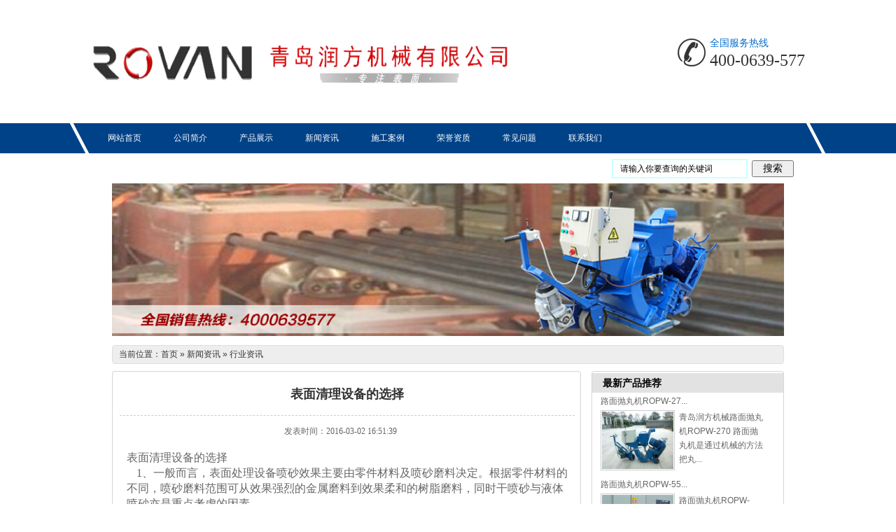

--- FILE ---
content_type: text/html
request_url: http://www.qd-rovan.com/n/141.html
body_size: 5596
content:
<!doctype html>
<html>
<head>
<meta charset="gb2312">
<title>表面清理设备的选择 - 青岛润方机械有限公司</title>
<meta name="keywords" content="抛丸机,抛丸清理机,青岛抛丸机,路面抛丸机">
<meta name="description" content="表面清理设备的选择
&nbsp;1、一般而言，表面处理设备喷砂效果主要由零件材料及喷砂磨料决定。根据零件材料的不同，喷砂磨料范围可从效果强烈的金属磨料到效果柔和的树脂磨料，同时干喷砂与液体喷砂亦是重">
<link href="/templates/ruian/css/style.css" rel="stylesheet" type="text/css">
<link href="/templates/ruian/css/ny.css" rel="stylesheet" type="text/css">

</head>
<body>
<div class="header">
  <div class="h_con">
    <h1 class="fl">
      <a href="/" title="首页">
        <img src="../../../images/标头.png" alt="抛丸机" width="597" height="63" /></a><span></em></span></h1>
    <div class="h_pho fr">
      全国服务热线<span>400-0639-577</span></div>
  </div>
  <div class="h_nav">
    <ul>
<li class="png"><a href="/" title="网站首页"><span class="png"><em class="png"></em>网站首页</span></a></li>

<li class="png"><a rel="nofollow" href="/about/1.html" title="公司简介"><span class="png">公司简介</span></a></li>

<li class="png"><a href="/plist/2_1.html" title="产品展示"><span class="png">产品展示</span></a></li>

<li class="png"><a href="/nlist/3_1.html" title="新闻资讯"><span class="png">新闻资讯</span></a></li>

<li class="png"><a href="/plist/4_1.html" title="施工案例"><span class="png">施工案例</span></a></li>

<li class="png"><a rel="nofollow" href="/about/9.html" title="荣誉资质"><span class="png">荣誉资质</span></a></li>

<li class="png"><a href="/nlist/6_1.html" title="常见问题"><span class="png">常见问题</span></a></li>

<li class="png"><a rel="nofollow" href="/about/7.html" title="联系我们"><span class="png">联系我们</span></a></li>

    </ul>
  </div>
  <div class="h_ser">
    <div class="s_inp fr">
<form action="/search.asp" method="post" target="_blank"><input class="inp01" name="keys" value="请输入你要查询的关键词" onblur="if(this.value==''){this.style.color='#999';this.value='请输入你要查询的关键词';}" onfocus="if(this.value=='请输入你要查询的关键词'){this.value='';}else{this.style.color='#000';}">
  <input class="inp02" type="submit" value="搜索" />
</form>
</div>

  </div>
</div>
<div class="content">
<div class="topadcs">
<a href="/"><img src="../../../images/QQ截图20150507100418.jpg" alt="新闻资讯" width="960" /></a>
</div>
<div class="plc2">当前位置：<a href="/">首页</a> &raquo; <a href="/nlist/3_1.html">新闻资讯</a> &raquo; <a href="/nlist/11_1.html">行业资讯</a></div>
<div class="left2">
<div class="left2top">
</div>
<div class="left2_main">
<div class="n_info_con" id="printableview">
<h1>表面清理设备的选择</h1>
<div class="info_con_tit">
<div class="info_con_tit">
<div class="n_tit">
<span>发表时间：2016-03-02 16:51:39</span>
</div>
</div>
</div>
<div id="cntrBody">
<p><span style="font-size: medium"><span style="font-family: 宋体">表面清理设备的选择</span></span></p>
<p><span style="font-size: medium"><span style="font-family: 宋体">&nbsp;1、一般而言，表面处理设备喷砂效果主要由零件材料及喷砂磨料决定。根据零件材料的不同，喷砂磨料范围可从效果强烈的金属磨料到效果柔和的树脂磨料，同时干喷砂与液体喷砂亦是重点考虑的因素。</span></span></p>
<p><span style="font-size: medium"><span style="font-family: 宋体">&nbsp;2、生产效率确定表面处理设备种类：</span></span></p>
<p><span style="font-size: medium"><span style="font-family: 宋体">&nbsp;根据加工能力选择自动化喷砂生产线、半自动化喷砂设备、压入式喷砂机、吸入式喷砂机。</span></span></p>
<p><span style="font-size: medium"><span style="font-family: 宋体">&nbsp;3、工件尺寸确定表面处理设备规格：</span></span></p>
<p><span style="font-size: medium"><span style="font-family: 宋体">&nbsp;根据工件尺寸选择机舱大小，以便有足够的空间完成处理工作。</span></span></p>
<p><span style="font-size: medium"><span style="font-family: 宋体">&nbsp;4、压缩空气要求：</span></span></p>
<p><span style="font-size: medium"><span style="font-family: 宋体">&nbsp;根据表面处理设备规格确定空压机容量，并留20%余量，以空压机使用寿命。</span></span></p>
<p><span style="font-size: medium"><span style="font-family: 宋体">一、表面处理设备功能或用途</span></span></p>
<p><span style="font-size: medium"><span style="font-family: 宋体">&nbsp;1．工件表面的清理</span></span></p>
<p><span style="font-size: medium"><span style="font-family: 宋体">&nbsp;表面喷砂可用作对金属的锈蚀层、热处理件表面的残盐和氧化层、轧制件表面的氧化层、锻造件表面的氧化层、焊接件表面的氧化层、铸件表面的型砂及氧化层、机加件表面的残留污物和微小毛刺、旧机件表面等进行处理，以去除表面附着层，显露基体本色,表面清理质量可达到Sa3级。抛丸机亦可替代生产量大或工件过大可优先选择。</span></span></p>
<p><span style="font-size: medium"><span style="font-family: 宋体">&nbsp;2．表面处理设备工件表面涂覆前的预处理</span></span></p>
<p><span style="font-size: medium"><span style="font-family: 宋体">&nbsp;喷砂机可用作各种电镀工艺、刷镀工艺、喷涂工艺和粘接工艺的前处理工序，以获得活性表面，提高镀层、涂层和粘接件之间的附着力。</span></span></p>
<p><span style="font-size: medium"><span style="font-family: 宋体">&nbsp;3．表面处理设备改变工件的物理机械性能</span></span></p>
<p><span style="font-size: medium"><span style="font-family: 宋体">&nbsp;喷砂机喷砂可以改变工件表面应力状态，改善配合偶件的润滑条件，降低偶件运动过程中的噪音。可使工件表面硬化，提高零件的耐磨性和抗疲劳强度。</span></span></p>
<p><span style="font-size: medium"><span style="font-family: 宋体">&nbsp;4．表面处理设备使工件表面的光饰加工</span></span></p>
<p><span style="font-size: medium"><span style="font-family: 宋体">&nbsp;可以改变工件表面粗糙度Ra值。可以产生亚光或漫反射的工件表面，以达到光饰加工的目的。</span></span></p>
<p><span style="font-size: medium"><span style="font-family: 宋体">二、表面处理设备主要参数</span></span></p>
<p><span style="font-size: medium"><span style="font-family: 宋体">&nbsp;影响喷砂加工的主要参数：磨料种类、磨料粒度、磨液浓度、喷射距离、喷射角度、喷射时间、压缩空气压力等。</span></span></p>
<p><span style="font-size: medium"><span style="font-family: 宋体">三、表面处理设备环保特点</span></span></p>
<p><span style="font-size: medium"><span style="font-family: 宋体">&nbsp;1．使用喷砂机</span></span><a href="http://www.qd-rovan.com"><span style="font-size: medium"><span style="font-family: 宋体">抛丸机</span></span></a><span style="font-size: medium"><span style="font-family: 宋体">极大地改善了粉尘对的污染和对工人健康的危害。</span></span></p>
<p><span style="font-size: medium"><span style="font-family: 宋体">&nbsp;2．可直接安装在生产线上，节省生产面积,有利工件周转。</span></span></p>
<p><span style="font-size: medium"><span style="font-family: 宋体">&nbsp;3．工作方法灵活，工艺参数可变，能适应不同材质和不同精度零件的光饰加工要求。</span></span></p>
<p><span style="font-size: medium"><span style="font-family: 宋体">&nbsp;4．在工作过程中磨料循环使用，消耗量小。</span></span></p><script>document.body.oncopy=function(){event.returnValue=!1;document.selection.createRange();window.clipboardData.setData('Text','内容受【友软科技】保护，原文链接：'+location.href)};</script>
</div>
<div class="mt20"></div>
<div class="gduo"><span>下一篇：<a href="/n/136.html">浅谈对铝压铸件表面的抛丸清理</a></span>上一篇：<a href="/n/144.html">国内外对抛丸机叶片研究的现状</a></div>
</div>
<div class="mt10"></div>
<div class="n_info_tjcp">
<h4 class="t04">推荐产品</h4>

<dl><dt><a target="_blank" href="/p/76.html"><img alt="路面抛丸机ROPW-270" src="/upLoad/product/month_1611/201611290955522680.jpg" /></a></dt><dd><a target="_blank" href="/p/76.html" title="路面抛丸机ROPW-270">路面抛丸机ROPW-...</a></dd></dl>

<dl><dt><a target="_blank" href="/p/202.html"><img alt="路面抛丸机ROPW-550" src="/upLoad/product/month_1611/201611290953319670.jpg" /></a></dt><dd><a target="_blank" href="/p/202.html" title="路面抛丸机ROPW-550">路面抛丸机ROPW-...</a></dd></dl>

<dl><dt><a target="_blank" href="/p/74.html"><img alt="路面抛丸机ROPW-850" src="/upLoad/product/month_1611/201611290956591475.jpg" /></a></dt><dd><a target="_blank" href="/p/74.html" title="路面抛丸机ROPW-850">路面抛丸机ROPW-...</a></dd></dl>

<dl><dt><a target="_blank" href="/aspcms/product/2019-1-15/450.html"><img alt="循环回收式喷砂机ROXH-800" src="/upLoad/product/month_1901/201901151632496320.jpg" /></a></dt><dd><a target="_blank" href="/aspcms/product/2019-1-15/450.html" title="循环回收式喷砂机ROXH-800">循环回收式喷砂机RO...</a></dd></dl>

</div>
</div>
<div class="left2bot"></div>
</div>
<div class="right2">
<div class="right2top"></div>
<div class="right2_main">
<h4 class="t03">最新产品推荐</h4>
<div id="newpro">

<h5 class=""><a href="/p/76.html" target="_blank">路面抛丸机ROPW-27...</a></h5>
<dl style="display: block;"><dt><a href="/p/76.html" target="_blank"><img src="/upLoad/product/month_1611/201611290955522680.jpg" alt="路面抛丸机ROPW-270"></a></dt><dd>
青岛润方机械路面抛丸机ROPW-270
路面抛丸机是通过机械的方法把丸...</dd><div class="clear"></div></dl>

<h5 class=""><a href="/p/202.html" target="_blank">路面抛丸机ROPW-55...</a></h5>
<dl style="display: block;"><dt><a href="/p/202.html" target="_blank"><img src="/upLoad/product/month_1611/201611290953319670.jpg" alt="路面抛丸机ROPW-550"></a></dt><dd>路面抛丸机ROPW-550型号产品介绍、工作原理、施工领域、技术参数。...</dd><div class="clear"></div></dl>

<h5 class=""><a href="/p/74.html" target="_blank">路面抛丸机ROPW-85...</a></h5>
<dl style="display: block;"><dt><a href="/p/74.html" target="_blank"><img src="/upLoad/product/month_1611/201611290956591475.jpg" alt="路面抛丸机ROPW-850"></a></dt><dd>
ROPW-850路面抛丸机是润方推出的一款抛丸清理设备。这是一款功能强劲...</dd><div class="clear"></div></dl>

</div>
<h4 class="t03">最新文章资讯</h4>
<ul class="n_rt_ul">

<li><a href="/n/685.html" title="油罐/路面抛丸机有什么行业优势？" target="_blank">油罐/路面抛丸机有什么行业优势...</a></li>

<li><a href="/n/684.html" title="混凝土路面抛丸机怎样提高时间效率节约工程成本？" target="_blank">混凝土路面抛丸机怎样提高时间效...</a></li>

<li><a href="/n/683.html" title="混凝土抛丸机如何保证施工效果？" target="_blank">混凝土抛丸机如何保证施工效果？</a></li>

<li><a href="/n/682.html" title="混凝土抛丸机工作效率怎么样？能缩短工程进度吗？" target="_blank">混凝土抛丸机工作效率怎么样？能...</a></li>

<li><a href="/n/681.html" title="路面抛丸机处理混凝土路面效果怎么样？" target="_blank">路面抛丸机处理混凝土路面效果怎...</a></li>

<li><a href="/n/680.html" title="路面抛丸机作用于桥面施工的优势？" target="_blank">路面抛丸机作用于桥面施工的优势...</a></li>

<li><a href="/n/679.html" title="油罐抛丸机，一站式解决油罐除锈大问题" target="_blank">油罐抛丸机，一站式解决油罐除锈...</a></li>

<li><a href="/n/678.html" title="选购油罐抛丸机,为什么要选择自循环机械设备？" target="_blank">选购油罐抛丸机,为什么要选择自...</a></li>

<li><a href="/n/677.html" title="船舶甲板抛丸机在使用过程中，需要用户做哪些维护？" target="_blank">船舶甲板抛丸机在使用过程中，需...</a></li>

<li><a href="/n/676.html" title="混凝土桥梁抛丸机都用在哪些地方？它的价格贵吗？" target="_blank">混凝土桥梁抛丸机都用在哪些地方...</a></li>

</ul>
</div>

<div class="right2bot"></div>
</div>

<div class="clear"></div>
</div>
<div class="fbg">
  <div class="footer">
    <div class="f_nav">
<a href="/">网站首页</a>
<a rel="nofollow" href="/about/1.html" title="公司简介">公司简介</a>
<a href="/plist/2_1.html" title="产品展示">产品展示</a>
<a href="/nlist/3_1.html" title="新闻资讯">新闻资讯</a>
<a href="/plist/4_1.html" title="施工案例">施工案例</a>
<a href="/about/9.html" title="荣誉资质">荣誉资质</a>
<a href="/nlist/6_1.html" title="常见问题">常见问题</a>
<a rel="nofollow" href="/about/7.html" title="联系我们">联系我们</a>
<a href="/sitemap.html" target="_blank">网站地图</a>
<a href="/sitemap.xml" target="_blank">XML地图</a>
</div>
    <div class="f_con">
      <h2 class="fl">
<a href="/"><img src="../../../images/底部.png" alt="青岛润方机械有限公司" width="320" height="62" border="0" /></a></h2>
<p class="fl">
公司名称：青岛润方机械有限公司 备案号：<a href="http://www.beian.miit.gov.cn/">鲁ICP备12007755号</a><br/>
联 系 人：丁经理 联系Q Q：<a href="http://wpa.qq.com/msgrd?v=3&uin=1483221807&site=qq&menu=yes" rel="nofollow" target="_blank">1483221807</a> 联系电话：400-0639-577<br/>
电子邮箱：1483221807@qq.com 邮政编码：266400<br/>
公司地址：青岛市黄岛区寨子山路318号</div> </p>
    </div>
  </div>
</div>

<script type="text/javascript">
var _bdhmProtocol = (("https:" == document.location.protocol) ? " https://" : " http://");
document.write(unescape("%3Cscript src='" + _bdhmProtocol + "hm.baidu.com/h.js%3Fd5795793887d36c3ecd67d60fbd3e79a' type='text/javascript'%3E%3C/script%3E"));
</script>
</body>
</html>